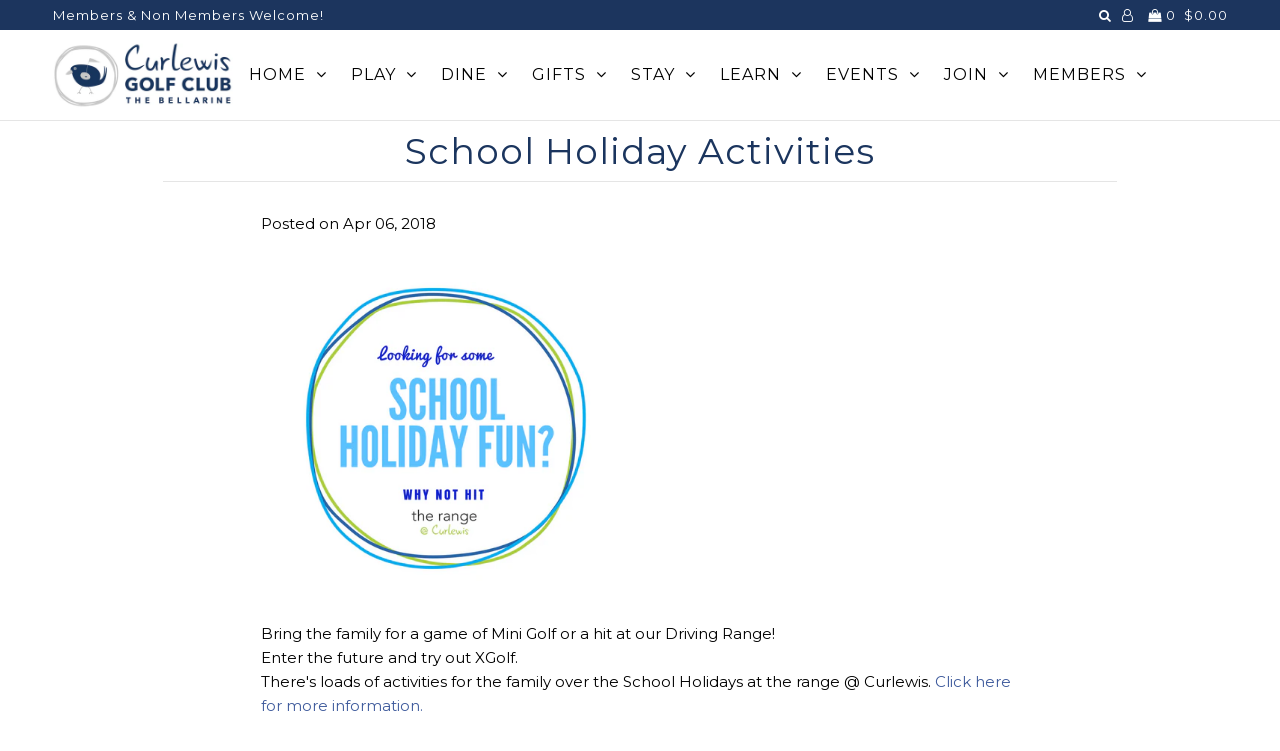

--- FILE ---
content_type: text/html; charset=utf-8
request_url: https://curlewisgolf.com.au/blogs/news/school-holiday-fun
body_size: 19458
content:
<!DOCTYPE html>
<!--[if lt IE 7 ]><html class="ie ie6" lang="en"> <![endif]-->
<!--[if IE 7 ]><html class="ie ie7" lang="en"> <![endif]-->
<!--[if IE 8 ]><html class="ie ie8" lang="en"> <![endif]-->
<!--[if (gte IE 9)|!(IE)]><!--><html lang="en"> <!--<![endif]-->
<head>



  <meta charset="utf-8" />

    
    

  
  

  
    

  
     

  
     

  
  
  <link href='//fonts.googleapis.com/css?family=Montserrat:400,700' rel='stylesheet' type='text/css'>
    

  
       

  
    

  
  

  
  

  
      

  
   

  
     

  
      

  
   

  
   

  
   
  

<meta property="og:type" content="article">
<meta property="og:title" content="School Holiday Activities">
<meta property="og:url" content="https://curlewisgolf.com.au/blogs/news/school-holiday-fun">
<meta property="og:description" content="Hit the range @ Curlewis for some great school holiday action.">

<meta property="og:image" content="http://curlewisgolf.com.au/cdn/shop/articles/Surf_School_2_1024x1024.png?v=1522985720">
<meta property="og:image:secure_url" content="https://curlewisgolf.com.au/cdn/shop/articles/Surf_School_2_1024x1024.png?v=1522985720">


<meta property="og:site_name" content="Curlewis Golf Club">



<meta name="twitter:card" content="summary_large_image">


<meta name="twitter:site" content="@">


<meta name="twitter:title" content="School Holiday Activities">
<meta name="twitter:description" content="Hit the range @ Curlewis for some great school holiday action.">

<meta property="twitter:image" content="https://curlewisgolf.com.au/cdn/shop/articles/Surf_School_2_1024x1024.png?v=1522985720">



  <!-- SEO
================================================== -->

  <title>
    School Holiday Activities &ndash; Curlewis Golf Club
  </title>
  
  <meta name="description" content="Bring the family for a game of Mini Golf or a hit at our Driving Range!Enter the future and try out XGolf.There&#39;s loads of activities for the family over the School Holidays at the range @ Curlewis. Click here for more information." />
  
  <link rel="canonical" href="https://curlewisgolf.com.au/blogs/news/school-holiday-fun" />

  <!-- CSS
================================================== -->

  <link href="//curlewisgolf.com.au/cdn/shop/t/20/assets/stylesheet.css?v=98913967292384605701766978645" rel="stylesheet" type="text/css" media="all" />
  <link href="//curlewisgolf.com.au/cdn/shop/t/20/assets/queries.css?v=102326032818479215371559661732" rel="stylesheet" type="text/css" media="all" />

  <!-- JS
================================================== -->

  <script type="text/javascript" src="//ajax.googleapis.com/ajax/libs/jquery/2.2.4/jquery.min.js"></script>
  <script src="//curlewisgolf.com.au/cdn/shop/t/20/assets/theme.js?v=66841034444802630121675373455" type="text/javascript"></script>
  <script src="//curlewisgolf.com.au/cdn/shopifycloud/storefront/assets/themes_support/option_selection-b017cd28.js" type="text/javascript"></script>  
  

  <meta name="viewport" content="width=device-width, initial-scale=1">
  
  
  <link rel="shortcut icon" href="//curlewisgolf.com.au/cdn/shop/files/WEB_The-Range-Curlewis-Logo_32x32.png?v=1613511080" type="image/png" />
  
  
  <script>window.performance && window.performance.mark && window.performance.mark('shopify.content_for_header.start');</script><meta name="facebook-domain-verification" content="d2g81wflluf7l5l7o1wsraa6ogtykw">
<meta id="shopify-digital-wallet" name="shopify-digital-wallet" content="/11523376/digital_wallets/dialog">
<meta name="shopify-checkout-api-token" content="0e5098eec35437c7f99e9728142ae890">
<link rel="alternate" type="application/atom+xml" title="Feed" href="/blogs/news.atom" />
<script async="async" src="/checkouts/internal/preloads.js?locale=en-AU"></script>
<link rel="preconnect" href="https://shop.app" crossorigin="anonymous">
<script async="async" src="https://shop.app/checkouts/internal/preloads.js?locale=en-AU&shop_id=11523376" crossorigin="anonymous"></script>
<script id="shopify-features" type="application/json">{"accessToken":"0e5098eec35437c7f99e9728142ae890","betas":["rich-media-storefront-analytics"],"domain":"curlewisgolf.com.au","predictiveSearch":true,"shopId":11523376,"locale":"en"}</script>
<script>var Shopify = Shopify || {};
Shopify.shop = "curlewis-golf-club.myshopify.com";
Shopify.locale = "en";
Shopify.currency = {"active":"AUD","rate":"1.0"};
Shopify.country = "AU";
Shopify.theme = {"name":"Icon.2019R1","id":41596551219,"schema_name":"Icon","schema_version":"5.1.4","theme_store_id":686,"role":"main"};
Shopify.theme.handle = "null";
Shopify.theme.style = {"id":null,"handle":null};
Shopify.cdnHost = "curlewisgolf.com.au/cdn";
Shopify.routes = Shopify.routes || {};
Shopify.routes.root = "/";</script>
<script type="module">!function(o){(o.Shopify=o.Shopify||{}).modules=!0}(window);</script>
<script>!function(o){function n(){var o=[];function n(){o.push(Array.prototype.slice.apply(arguments))}return n.q=o,n}var t=o.Shopify=o.Shopify||{};t.loadFeatures=n(),t.autoloadFeatures=n()}(window);</script>
<script>
  window.ShopifyPay = window.ShopifyPay || {};
  window.ShopifyPay.apiHost = "shop.app\/pay";
  window.ShopifyPay.redirectState = null;
</script>
<script id="shop-js-analytics" type="application/json">{"pageType":"article"}</script>
<script defer="defer" async type="module" src="//curlewisgolf.com.au/cdn/shopifycloud/shop-js/modules/v2/client.init-shop-cart-sync_C5BV16lS.en.esm.js"></script>
<script defer="defer" async type="module" src="//curlewisgolf.com.au/cdn/shopifycloud/shop-js/modules/v2/chunk.common_CygWptCX.esm.js"></script>
<script type="module">
  await import("//curlewisgolf.com.au/cdn/shopifycloud/shop-js/modules/v2/client.init-shop-cart-sync_C5BV16lS.en.esm.js");
await import("//curlewisgolf.com.au/cdn/shopifycloud/shop-js/modules/v2/chunk.common_CygWptCX.esm.js");

  window.Shopify.SignInWithShop?.initShopCartSync?.({"fedCMEnabled":true,"windoidEnabled":true});

</script>
<script>
  window.Shopify = window.Shopify || {};
  if (!window.Shopify.featureAssets) window.Shopify.featureAssets = {};
  window.Shopify.featureAssets['shop-js'] = {"shop-cart-sync":["modules/v2/client.shop-cart-sync_ZFArdW7E.en.esm.js","modules/v2/chunk.common_CygWptCX.esm.js"],"init-fed-cm":["modules/v2/client.init-fed-cm_CmiC4vf6.en.esm.js","modules/v2/chunk.common_CygWptCX.esm.js"],"shop-button":["modules/v2/client.shop-button_tlx5R9nI.en.esm.js","modules/v2/chunk.common_CygWptCX.esm.js"],"shop-cash-offers":["modules/v2/client.shop-cash-offers_DOA2yAJr.en.esm.js","modules/v2/chunk.common_CygWptCX.esm.js","modules/v2/chunk.modal_D71HUcav.esm.js"],"init-windoid":["modules/v2/client.init-windoid_sURxWdc1.en.esm.js","modules/v2/chunk.common_CygWptCX.esm.js"],"shop-toast-manager":["modules/v2/client.shop-toast-manager_ClPi3nE9.en.esm.js","modules/v2/chunk.common_CygWptCX.esm.js"],"init-shop-email-lookup-coordinator":["modules/v2/client.init-shop-email-lookup-coordinator_B8hsDcYM.en.esm.js","modules/v2/chunk.common_CygWptCX.esm.js"],"init-shop-cart-sync":["modules/v2/client.init-shop-cart-sync_C5BV16lS.en.esm.js","modules/v2/chunk.common_CygWptCX.esm.js"],"avatar":["modules/v2/client.avatar_BTnouDA3.en.esm.js"],"pay-button":["modules/v2/client.pay-button_FdsNuTd3.en.esm.js","modules/v2/chunk.common_CygWptCX.esm.js"],"init-customer-accounts":["modules/v2/client.init-customer-accounts_DxDtT_ad.en.esm.js","modules/v2/client.shop-login-button_C5VAVYt1.en.esm.js","modules/v2/chunk.common_CygWptCX.esm.js","modules/v2/chunk.modal_D71HUcav.esm.js"],"init-shop-for-new-customer-accounts":["modules/v2/client.init-shop-for-new-customer-accounts_ChsxoAhi.en.esm.js","modules/v2/client.shop-login-button_C5VAVYt1.en.esm.js","modules/v2/chunk.common_CygWptCX.esm.js","modules/v2/chunk.modal_D71HUcav.esm.js"],"shop-login-button":["modules/v2/client.shop-login-button_C5VAVYt1.en.esm.js","modules/v2/chunk.common_CygWptCX.esm.js","modules/v2/chunk.modal_D71HUcav.esm.js"],"init-customer-accounts-sign-up":["modules/v2/client.init-customer-accounts-sign-up_CPSyQ0Tj.en.esm.js","modules/v2/client.shop-login-button_C5VAVYt1.en.esm.js","modules/v2/chunk.common_CygWptCX.esm.js","modules/v2/chunk.modal_D71HUcav.esm.js"],"shop-follow-button":["modules/v2/client.shop-follow-button_Cva4Ekp9.en.esm.js","modules/v2/chunk.common_CygWptCX.esm.js","modules/v2/chunk.modal_D71HUcav.esm.js"],"checkout-modal":["modules/v2/client.checkout-modal_BPM8l0SH.en.esm.js","modules/v2/chunk.common_CygWptCX.esm.js","modules/v2/chunk.modal_D71HUcav.esm.js"],"lead-capture":["modules/v2/client.lead-capture_Bi8yE_yS.en.esm.js","modules/v2/chunk.common_CygWptCX.esm.js","modules/v2/chunk.modal_D71HUcav.esm.js"],"shop-login":["modules/v2/client.shop-login_D6lNrXab.en.esm.js","modules/v2/chunk.common_CygWptCX.esm.js","modules/v2/chunk.modal_D71HUcav.esm.js"],"payment-terms":["modules/v2/client.payment-terms_CZxnsJam.en.esm.js","modules/v2/chunk.common_CygWptCX.esm.js","modules/v2/chunk.modal_D71HUcav.esm.js"]};
</script>
<script>(function() {
  var isLoaded = false;
  function asyncLoad() {
    if (isLoaded) return;
    isLoaded = true;
    var urls = ["https:\/\/gc.shopkeepertools.com\/skt_brandedgc_start.js?shop=curlewis-golf-club.myshopify.com","https:\/\/wdtapps.com\/apps\/responsive_image_gallery\/assets\/view\/js\/vue.js?shop=curlewis-golf-club.myshopify.com","https:\/\/wdtapps.com\/apps\/responsive_image_gallery\/assets\/view\/js\/viewer.js?shop=curlewis-golf-club.myshopify.com","https:\/\/wdtapps.com\/apps\/responsive_image_gallery\/assets\/view\/js\/v-viewer.js?shop=curlewis-golf-club.myshopify.com","https:\/\/wdtapps.com\/apps\/responsive_image_gallery\/assets\/view\/js\/vue.js?shop=curlewis-golf-club.myshopify.com","https:\/\/wdtapps.com\/apps\/responsive_image_gallery\/assets\/view\/js\/viewer.js?shop=curlewis-golf-club.myshopify.com","https:\/\/wdtapps.com\/apps\/responsive_image_gallery\/assets\/view\/js\/v-viewer.js?shop=curlewis-golf-club.myshopify.com"];
    for (var i = 0; i < urls.length; i++) {
      var s = document.createElement('script');
      s.type = 'text/javascript';
      s.async = true;
      s.src = urls[i];
      var x = document.getElementsByTagName('script')[0];
      x.parentNode.insertBefore(s, x);
    }
  };
  if(window.attachEvent) {
    window.attachEvent('onload', asyncLoad);
  } else {
    window.addEventListener('load', asyncLoad, false);
  }
})();</script>
<script id="__st">var __st={"a":11523376,"offset":39600,"reqid":"45cad6df-0fa5-468d-a265-6ebcb55d7d79-1768733981","pageurl":"curlewisgolf.com.au\/blogs\/news\/school-holiday-fun","s":"articles-8283488307","u":"c51aead4dd60","p":"article","rtyp":"article","rid":8283488307};</script>
<script>window.ShopifyPaypalV4VisibilityTracking = true;</script>
<script id="captcha-bootstrap">!function(){'use strict';const t='contact',e='account',n='new_comment',o=[[t,t],['blogs',n],['comments',n],[t,'customer']],c=[[e,'customer_login'],[e,'guest_login'],[e,'recover_customer_password'],[e,'create_customer']],r=t=>t.map((([t,e])=>`form[action*='/${t}']:not([data-nocaptcha='true']) input[name='form_type'][value='${e}']`)).join(','),a=t=>()=>t?[...document.querySelectorAll(t)].map((t=>t.form)):[];function s(){const t=[...o],e=r(t);return a(e)}const i='password',u='form_key',d=['recaptcha-v3-token','g-recaptcha-response','h-captcha-response',i],f=()=>{try{return window.sessionStorage}catch{return}},m='__shopify_v',_=t=>t.elements[u];function p(t,e,n=!1){try{const o=window.sessionStorage,c=JSON.parse(o.getItem(e)),{data:r}=function(t){const{data:e,action:n}=t;return t[m]||n?{data:e,action:n}:{data:t,action:n}}(c);for(const[e,n]of Object.entries(r))t.elements[e]&&(t.elements[e].value=n);n&&o.removeItem(e)}catch(o){console.error('form repopulation failed',{error:o})}}const l='form_type',E='cptcha';function T(t){t.dataset[E]=!0}const w=window,h=w.document,L='Shopify',v='ce_forms',y='captcha';let A=!1;((t,e)=>{const n=(g='f06e6c50-85a8-45c8-87d0-21a2b65856fe',I='https://cdn.shopify.com/shopifycloud/storefront-forms-hcaptcha/ce_storefront_forms_captcha_hcaptcha.v1.5.2.iife.js',D={infoText:'Protected by hCaptcha',privacyText:'Privacy',termsText:'Terms'},(t,e,n)=>{const o=w[L][v],c=o.bindForm;if(c)return c(t,g,e,D).then(n);var r;o.q.push([[t,g,e,D],n]),r=I,A||(h.body.append(Object.assign(h.createElement('script'),{id:'captcha-provider',async:!0,src:r})),A=!0)});var g,I,D;w[L]=w[L]||{},w[L][v]=w[L][v]||{},w[L][v].q=[],w[L][y]=w[L][y]||{},w[L][y].protect=function(t,e){n(t,void 0,e),T(t)},Object.freeze(w[L][y]),function(t,e,n,w,h,L){const[v,y,A,g]=function(t,e,n){const i=e?o:[],u=t?c:[],d=[...i,...u],f=r(d),m=r(i),_=r(d.filter((([t,e])=>n.includes(e))));return[a(f),a(m),a(_),s()]}(w,h,L),I=t=>{const e=t.target;return e instanceof HTMLFormElement?e:e&&e.form},D=t=>v().includes(t);t.addEventListener('submit',(t=>{const e=I(t);if(!e)return;const n=D(e)&&!e.dataset.hcaptchaBound&&!e.dataset.recaptchaBound,o=_(e),c=g().includes(e)&&(!o||!o.value);(n||c)&&t.preventDefault(),c&&!n&&(function(t){try{if(!f())return;!function(t){const e=f();if(!e)return;const n=_(t);if(!n)return;const o=n.value;o&&e.removeItem(o)}(t);const e=Array.from(Array(32),(()=>Math.random().toString(36)[2])).join('');!function(t,e){_(t)||t.append(Object.assign(document.createElement('input'),{type:'hidden',name:u})),t.elements[u].value=e}(t,e),function(t,e){const n=f();if(!n)return;const o=[...t.querySelectorAll(`input[type='${i}']`)].map((({name:t})=>t)),c=[...d,...o],r={};for(const[a,s]of new FormData(t).entries())c.includes(a)||(r[a]=s);n.setItem(e,JSON.stringify({[m]:1,action:t.action,data:r}))}(t,e)}catch(e){console.error('failed to persist form',e)}}(e),e.submit())}));const S=(t,e)=>{t&&!t.dataset[E]&&(n(t,e.some((e=>e===t))),T(t))};for(const o of['focusin','change'])t.addEventListener(o,(t=>{const e=I(t);D(e)&&S(e,y())}));const B=e.get('form_key'),M=e.get(l),P=B&&M;t.addEventListener('DOMContentLoaded',(()=>{const t=y();if(P)for(const e of t)e.elements[l].value===M&&p(e,B);[...new Set([...A(),...v().filter((t=>'true'===t.dataset.shopifyCaptcha))])].forEach((e=>S(e,t)))}))}(h,new URLSearchParams(w.location.search),n,t,e,['guest_login'])})(!0,!0)}();</script>
<script integrity="sha256-4kQ18oKyAcykRKYeNunJcIwy7WH5gtpwJnB7kiuLZ1E=" data-source-attribution="shopify.loadfeatures" defer="defer" src="//curlewisgolf.com.au/cdn/shopifycloud/storefront/assets/storefront/load_feature-a0a9edcb.js" crossorigin="anonymous"></script>
<script crossorigin="anonymous" defer="defer" src="//curlewisgolf.com.au/cdn/shopifycloud/storefront/assets/shopify_pay/storefront-65b4c6d7.js?v=20250812"></script>
<script data-source-attribution="shopify.dynamic_checkout.dynamic.init">var Shopify=Shopify||{};Shopify.PaymentButton=Shopify.PaymentButton||{isStorefrontPortableWallets:!0,init:function(){window.Shopify.PaymentButton.init=function(){};var t=document.createElement("script");t.src="https://curlewisgolf.com.au/cdn/shopifycloud/portable-wallets/latest/portable-wallets.en.js",t.type="module",document.head.appendChild(t)}};
</script>
<script data-source-attribution="shopify.dynamic_checkout.buyer_consent">
  function portableWalletsHideBuyerConsent(e){var t=document.getElementById("shopify-buyer-consent"),n=document.getElementById("shopify-subscription-policy-button");t&&n&&(t.classList.add("hidden"),t.setAttribute("aria-hidden","true"),n.removeEventListener("click",e))}function portableWalletsShowBuyerConsent(e){var t=document.getElementById("shopify-buyer-consent"),n=document.getElementById("shopify-subscription-policy-button");t&&n&&(t.classList.remove("hidden"),t.removeAttribute("aria-hidden"),n.addEventListener("click",e))}window.Shopify?.PaymentButton&&(window.Shopify.PaymentButton.hideBuyerConsent=portableWalletsHideBuyerConsent,window.Shopify.PaymentButton.showBuyerConsent=portableWalletsShowBuyerConsent);
</script>
<script data-source-attribution="shopify.dynamic_checkout.cart.bootstrap">document.addEventListener("DOMContentLoaded",(function(){function t(){return document.querySelector("shopify-accelerated-checkout-cart, shopify-accelerated-checkout")}if(t())Shopify.PaymentButton.init();else{new MutationObserver((function(e,n){t()&&(Shopify.PaymentButton.init(),n.disconnect())})).observe(document.body,{childList:!0,subtree:!0})}}));
</script>
<link id="shopify-accelerated-checkout-styles" rel="stylesheet" media="screen" href="https://curlewisgolf.com.au/cdn/shopifycloud/portable-wallets/latest/accelerated-checkout-backwards-compat.css" crossorigin="anonymous">
<style id="shopify-accelerated-checkout-cart">
        #shopify-buyer-consent {
  margin-top: 1em;
  display: inline-block;
  width: 100%;
}

#shopify-buyer-consent.hidden {
  display: none;
}

#shopify-subscription-policy-button {
  background: none;
  border: none;
  padding: 0;
  text-decoration: underline;
  font-size: inherit;
  cursor: pointer;
}

#shopify-subscription-policy-button::before {
  box-shadow: none;
}

      </style>

<script>window.performance && window.performance.mark && window.performance.mark('shopify.content_for_header.end');</script>
  <link rel="next" href="/next"/>
  <link rel="prev" href="/prev"/>
  
<!-- BEGIN app block: shopify://apps/hulk-form-builder/blocks/app-embed/b6b8dd14-356b-4725-a4ed-77232212b3c3 --><!-- BEGIN app snippet: hulkapps-formbuilder-theme-ext --><script type="text/javascript">
  
  if (typeof window.formbuilder_customer != "object") {
        window.formbuilder_customer = {}
  }

  window.hulkFormBuilder = {
    form_data: {"form_1qX5XSXIeN52056y4aAjxA":{"uuid":"1qX5XSXIeN52056y4aAjxA","form_name":"9 Hole Junior Open Day","form_data":{"div_back_gradient_1":"#fff","div_back_gradient_2":"#fff","back_color":"#fff","form_title":"\u003cp style=\"text-align: center;\"\u003e9 HOLE JUNIOR OPEN DAY\u003c\/p\u003e\n","form_submit":"Submit","after_submit":"hideAndmessage","after_submit_msg":"\u003cp\u003eThank you for your entry.\u0026nbsp;\u003c\/p\u003e\n","captcha_enable":"no","label_style":"blockLabels","input_border_radius":"2","back_type":"transparent","input_back_color":"#fff","input_back_color_hover":"#fff","back_shadow":"none","label_font_clr":"#333333","input_font_clr":"#333333","button_align":"leftBtn","button_clr":"#fff","button_back_clr":"#333333","button_border_radius":"2","form_width":"600px","form_border_size":"2","form_border_clr":"#c7c7c7","form_border_radius":"1","label_font_size":"14","input_font_size":"12","button_font_size":"16","form_padding":"35","input_border_color":"#ccc","input_border_color_hover":"#ccc","btn_border_clr":"#333333","btn_border_size":"1","form_name":"9 Hole Junior Open Day","":"","form_emails":"golfops@curlewisgolf.com.au,fiona@thesharpgroup.com.au,proshop@curlewisgolf.com.au","admin_email_subject":"9 Hole Junior Open Day entry recieved ","admin_email_message":"Hi [first-name of store owner],\u003cbr\u003eSomeone just submitted a response to your form.\u003cbr\u003ePlease find the details below:","form_access_message":"\u003cp\u003ePlease login to access the form\u003cbr\u003eDo not have an account? Create account\u003c\/p\u003e","notification_email_send":true,"form_banner":"https:\/\/form-builder-by-hulkapps.s3.amazonaws.com\/uploads\/curlewis-golf-club.myshopify.com\/backend_image\/CGC_The_Bellarine_Experience_Exceptional_Mr_Bird_Simple_-_Horizontal.jpg","form_banner_alignment":"center","form_description":"\u003cp style=\"text-align: center;\"\u003eSupervised Social Play, Lessons \u0026amp; 9 Hole Competition\u003cbr \/\u003e\nFREE for all Children aged 8-17 years\u003c\/p\u003e\n","formElements":[{"Conditions":{},"type":"select","position":0,"label":"Please select events you will be participating in:","values":"Supervised Social 9 Hole Tee Times (Max field 15) - 12.30pm\n9 Hole Competition Tee Times (Max field 40) - 1.10pm\nPutting and Short Game Drills with PGA Coaches - 3pm","elementCost":{},"required":"yes","page_number":1},{"Conditions":{},"type":"label","position":1,"label":"Entry Information  - Child attending ","page_number":1},{"Conditions":{},"type":"text","position":2,"label":"Child First Name","required":"yes","page_number":1},{"Conditions":{},"type":"text","position":3,"label":"Child Last Name","required":"yes","page_number":1},{"Conditions":{},"type":"text","position":4,"label":"Child Mobile (If applicable) ","page_number":1},{"Conditions":{},"type":"text","position":5,"label":"GA Handicap         ","required":"no","page_number":1},{"Conditions":{},"type":"text","position":6,"label":"Golf Link No","page_number":1},{"Conditions":{},"type":"text","position":7,"label":"Home Club","page_number":1},{"Conditions":{},"type":"text","position":8,"label":"E-mail","page_number":1},{"Conditions":{},"type":"label","position":9,"label":"Entry Information - Parent\/Gaurdian attending r a Label","page_number":1},{"Conditions":{},"type":"text","position":10,"label":"Parent\/Gaurdian First Name","required":"yes","page_number":1},{"Conditions":{},"type":"text","position":11,"label":"Parent\/Gaurdian Surname Name","required":"yes","page_number":1},{"Conditions":{},"type":"text","position":12,"label":"Address","page_number":1},{"Conditions":{},"type":"text","position":13,"label":"E-mail","required":"yes","page_number":1},{"Conditions":{},"type":"text","position":14,"label":"Parent\/ Gaurdian Mobile","page_number":1},{"Conditions":{},"type":"checkbox","position":15,"label":"As the parent\/guardian, I acknowledge this is not a drop-off event, and all children must be accompanied by a parent or guardian throughout the afternoon. ","page_number":1},{"Conditions":{},"type":"label","position":16,"label":"Closing date for entries is Thursday 17th July. Allocated tee times will be available from Friday July 18 on the Curlewis Golf Club website.","page_number":1}]},"is_spam_form":false,"shop_uuid":"8psmMbkEYgpyFYySOakvMQ","shop_timezone":"Australia\/Melbourne","shop_id":103823,"shop_is_after_submit_enabled":true,"shop_shopify_plan":"professional","shop_shopify_domain":"curlewis-golf-club.myshopify.com","shop_remove_watermark":false,"shop_created_at":"2024-03-28T04:09:38.577-05:00"},"form_x4IU3mUu_kF238GgPqK0Xw":{"uuid":"x4IU3mUu_kF238GgPqK0Xw","form_name":"Come \u0026 Try ","form_data":{"div_back_gradient_1":"#fff","div_back_gradient_2":"#fff","back_color":"#fff","form_title":"\u003cp style=\"text-align: center;\"\u003eCOME \u0026amp; TRY ENQUIRY\u003c\/p\u003e\n\n\u003cp style=\"text-align: center;\"\u003eOur legendary PGA Pro team will show you the ropes and have you hitting ball in no time. We\u0026#39;ll even provide the clubs and balls!\u0026nbsp; Please fill in the form below and our Pro Shop team will be in contact to confirm your spot.\u003c\/p\u003e\n","form_submit":"Submit","after_submit":"hideAndmessage","after_submit_msg":"\u003cp\u003eThank you for your enquiry. The Pro Shop will be in contact to confirm your place soon.\u003c\/p\u003e\n","captcha_enable":"no","label_style":"blockLabels","input_border_radius":"2","back_type":"transparent","input_back_color":"#fff","input_back_color_hover":"#fff","back_shadow":"none","label_font_clr":"#333333","input_font_clr":"#333333","button_align":"leftBtn","button_clr":"#fff","button_back_clr":"#333333","button_border_radius":"2","form_width":"600px","form_border_size":"2","form_border_clr":"#c7c7c7","form_border_radius":"1","label_font_size":"14","input_font_size":"12","button_font_size":"16","form_padding":"35","input_border_color":"#ccc","input_border_color_hover":"#ccc","btn_border_clr":"#333333","btn_border_size":"1","form_name":"Come \u0026 Try ","":"","form_access_message":"\u003cp\u003ePlease login to access the form\u003cbr\u003eDo not have an account? Create account\u003c\/p\u003e","form_banner":"https:\/\/form-builder-by-hulkapps.s3.amazonaws.com\/uploads\/curlewis-golf-club.myshopify.com\/backend_image\/CGC_The_Bellarine_Experience_Exceptional_Mr_Bird_Simple_-_Horizontal.jpg","form_banner_alignment":"center","formElements":[{"Conditions":{},"type":"text","position":0,"label":"First Name","required":"yes","page_number":1},{"Conditions":{},"type":"text","position":1,"label":"Last Name","required":"yes","page_number":1},{"Conditions":{},"type":"email","position":2,"required":"yes","email_confirm":"yes","label":"Email","page_number":1},{"Conditions":{},"type":"text","position":3,"label":"Mobile","required":"yes","page_number":1},{"Conditions":{},"type":"select","position":4,"label":"Session","values":"Tuesday 3rd February 10am\nTuesday 3rd February 12pm","elementCost":{},"required":"yes","page_number":1}]},"is_spam_form":false,"shop_uuid":"8psmMbkEYgpyFYySOakvMQ","shop_timezone":"Australia\/Melbourne","shop_id":103823,"shop_is_after_submit_enabled":true,"shop_shopify_plan":"Shopify","shop_shopify_domain":"curlewis-golf-club.myshopify.com"}},
    shop_data: {"shop_8psmMbkEYgpyFYySOakvMQ":{"shop_uuid":"8psmMbkEYgpyFYySOakvMQ","shop_timezone":"Australia\/Melbourne","shop_id":103823,"shop_is_after_submit_enabled":true,"shop_shopify_plan":"professional","shop_shopify_domain":"curlewis-golf-club.myshopify.com","shop_remove_watermark":false,"shop_created_at":"2024-03-28T09:09:38.577Z","is_skip_metafield":false,"shop_deleted":false,"shop_disabled":false}},
    settings_data: {"shop_settings":{"shop_customise_msgs":[],"default_customise_msgs":{"is_required":"is required","thank_you":"Thank you! The form was submitted successfully.","processing":"Processing...","valid_data":"Please provide valid data","valid_email":"Provide valid email format","valid_tags":"HTML Tags are not allowed","valid_phone":"Provide valid phone number","valid_captcha":"Please provide valid captcha response","valid_url":"Provide valid URL","only_number_alloud":"Provide valid number in","number_less":"must be less than","number_more":"must be more than","image_must_less":"Image must be less than 20MB","image_number":"Images allowed","image_extension":"Invalid extension! Please provide image file","error_image_upload":"Error in image upload. Please try again.","error_file_upload":"Error in file upload. Please try again.","your_response":"Your response","error_form_submit":"Error occur.Please try again after sometime.","email_submitted":"Form with this email is already submitted","invalid_email_by_zerobounce":"The email address you entered appears to be invalid. Please check it and try again.","download_file":"Download file","card_details_invalid":"Your card details are invalid","card_details":"Card details","please_enter_card_details":"Please enter card details","card_number":"Card number","exp_mm":"Exp MM","exp_yy":"Exp YY","crd_cvc":"CVV","payment_value":"Payment amount","please_enter_payment_amount":"Please enter payment amount","address1":"Address line 1","address2":"Address line 2","city":"City","province":"Province","zipcode":"Zip code","country":"Country","blocked_domain":"This form does not accept addresses from","file_must_less":"File must be less than 20MB","file_extension":"Invalid extension! Please provide file","only_file_number_alloud":"files allowed","previous":"Previous","next":"Next","must_have_a_input":"Please enter at least one field.","please_enter_required_data":"Please enter required data","atleast_one_special_char":"Include at least one special character","atleast_one_lowercase_char":"Include at least one lowercase character","atleast_one_uppercase_char":"Include at least one uppercase character","atleast_one_number":"Include at least one number","must_have_8_chars":"Must have 8 characters long","be_between_8_and_12_chars":"Be between 8 and 12 characters long","please_select":"Please Select","phone_submitted":"Form with this phone number is already submitted","user_res_parse_error":"Error while submitting the form","valid_same_values":"values must be same","product_choice_clear_selection":"Clear Selection","picture_choice_clear_selection":"Clear Selection","remove_all_for_file_image_upload":"Remove All","invalid_file_type_for_image_upload":"You can't upload files of this type.","invalid_file_type_for_signature_upload":"You can't upload files of this type.","max_files_exceeded_for_file_upload":"You can not upload any more files.","max_files_exceeded_for_image_upload":"You can not upload any more files.","file_already_exist":"File already uploaded","max_limit_exceed":"You have added the maximum number of text fields.","cancel_upload_for_file_upload":"Cancel upload","cancel_upload_for_image_upload":"Cancel upload","cancel_upload_for_signature_upload":"Cancel upload"},"shop_blocked_domains":[]}},
    features_data: {"shop_plan_features":{"shop_plan_features":["unlimited-forms","full-design-customization","export-form-submissions","multiple-recipients-for-form-submissions","multiple-admin-notifications","enable-captcha","unlimited-file-uploads","save-submitted-form-data","set-auto-response-message","conditional-logic","form-banner","save-as-draft-facility","include-user-response-in-admin-email","disable-form-submission","removing-powered-by-hulkapps","mail-platform-integration","stripe-payment-integration","pre-built-templates","create-customer-account-on-shopify","google-analytics-3-by-tracking-id","facebook-pixel-id","bing-uet-pixel-id","advanced-js","advanced-css","api-available","customize-form-message","hidden-field","restrict-from-submissions-per-one-user","utm-tracking","ratings","privacy-notices","heading","paragraph","shopify-flow-trigger","domain-setup","block-domain","address","html-code","form-schedule","after-submit-script","customize-form-scrolling","on-form-submission-record-the-referrer-url","password","duplicate-the-forms","include-user-response-in-auto-responder-email","elements-add-ons","admin-and-auto-responder-email-with-tokens","email-export","premium-support","google-analytics-4-by-measurement-id","google-ads-for-tracking-conversion","validation-field","file-upload","load_form_as_popup","advanced_conditional_logic"]}},
    shop: null,
    shop_id: null,
    plan_features: null,
    validateDoubleQuotes: false,
    assets: {
      extraFunctions: "https://cdn.shopify.com/extensions/019bb5ee-ec40-7527-955d-c1b8751eb060/form-builder-by-hulkapps-50/assets/extra-functions.js",
      extraStyles: "https://cdn.shopify.com/extensions/019bb5ee-ec40-7527-955d-c1b8751eb060/form-builder-by-hulkapps-50/assets/extra-styles.css",
      bootstrapStyles: "https://cdn.shopify.com/extensions/019bb5ee-ec40-7527-955d-c1b8751eb060/form-builder-by-hulkapps-50/assets/theme-app-extension-bootstrap.css"
    },
    translations: {
      htmlTagNotAllowed: "HTML Tags are not allowed",
      sqlQueryNotAllowed: "SQL Queries are not allowed",
      doubleQuoteNotAllowed: "Double quotes are not allowed",
      vorwerkHttpWwwNotAllowed: "The words \u0026#39;http\u0026#39; and \u0026#39;www\u0026#39; are not allowed. Please remove them and try again.",
      maxTextFieldsReached: "You have added the maximum number of text fields.",
      avoidNegativeWords: "Avoid negative words: Don\u0026#39;t use negative words in your contact message.",
      customDesignOnly: "This form is for custom designs requests. For general inquiries please contact our team at info@stagheaddesigns.com",
      zerobounceApiErrorMsg: "We couldn\u0026#39;t verify your email due to a technical issue. Please try again later.",
    }

  }

  

  window.FbThemeAppExtSettingsHash = {}
  
</script><!-- END app snippet --><!-- END app block --><!-- BEGIN app block: shopify://apps/klaviyo-email-marketing-sms/blocks/klaviyo-onsite-embed/2632fe16-c075-4321-a88b-50b567f42507 -->












  <script async src="https://static.klaviyo.com/onsite/js/JrTHFT/klaviyo.js?company_id=JrTHFT"></script>
  <script>!function(){if(!window.klaviyo){window._klOnsite=window._klOnsite||[];try{window.klaviyo=new Proxy({},{get:function(n,i){return"push"===i?function(){var n;(n=window._klOnsite).push.apply(n,arguments)}:function(){for(var n=arguments.length,o=new Array(n),w=0;w<n;w++)o[w]=arguments[w];var t="function"==typeof o[o.length-1]?o.pop():void 0,e=new Promise((function(n){window._klOnsite.push([i].concat(o,[function(i){t&&t(i),n(i)}]))}));return e}}})}catch(n){window.klaviyo=window.klaviyo||[],window.klaviyo.push=function(){var n;(n=window._klOnsite).push.apply(n,arguments)}}}}();</script>

  




  <script>
    window.klaviyoReviewsProductDesignMode = false
  </script>







<!-- END app block --><script src="https://cdn.shopify.com/extensions/019bb5ee-ec40-7527-955d-c1b8751eb060/form-builder-by-hulkapps-50/assets/form-builder-script.js" type="text/javascript" defer="defer"></script>
<link href="https://monorail-edge.shopifysvc.com" rel="dns-prefetch">
<script>(function(){if ("sendBeacon" in navigator && "performance" in window) {try {var session_token_from_headers = performance.getEntriesByType('navigation')[0].serverTiming.find(x => x.name == '_s').description;} catch {var session_token_from_headers = undefined;}var session_cookie_matches = document.cookie.match(/_shopify_s=([^;]*)/);var session_token_from_cookie = session_cookie_matches && session_cookie_matches.length === 2 ? session_cookie_matches[1] : "";var session_token = session_token_from_headers || session_token_from_cookie || "";function handle_abandonment_event(e) {var entries = performance.getEntries().filter(function(entry) {return /monorail-edge.shopifysvc.com/.test(entry.name);});if (!window.abandonment_tracked && entries.length === 0) {window.abandonment_tracked = true;var currentMs = Date.now();var navigation_start = performance.timing.navigationStart;var payload = {shop_id: 11523376,url: window.location.href,navigation_start,duration: currentMs - navigation_start,session_token,page_type: "article"};window.navigator.sendBeacon("https://monorail-edge.shopifysvc.com/v1/produce", JSON.stringify({schema_id: "online_store_buyer_site_abandonment/1.1",payload: payload,metadata: {event_created_at_ms: currentMs,event_sent_at_ms: currentMs}}));}}window.addEventListener('pagehide', handle_abandonment_event);}}());</script>
<script id="web-pixels-manager-setup">(function e(e,d,r,n,o){if(void 0===o&&(o={}),!Boolean(null===(a=null===(i=window.Shopify)||void 0===i?void 0:i.analytics)||void 0===a?void 0:a.replayQueue)){var i,a;window.Shopify=window.Shopify||{};var t=window.Shopify;t.analytics=t.analytics||{};var s=t.analytics;s.replayQueue=[],s.publish=function(e,d,r){return s.replayQueue.push([e,d,r]),!0};try{self.performance.mark("wpm:start")}catch(e){}var l=function(){var e={modern:/Edge?\/(1{2}[4-9]|1[2-9]\d|[2-9]\d{2}|\d{4,})\.\d+(\.\d+|)|Firefox\/(1{2}[4-9]|1[2-9]\d|[2-9]\d{2}|\d{4,})\.\d+(\.\d+|)|Chrom(ium|e)\/(9{2}|\d{3,})\.\d+(\.\d+|)|(Maci|X1{2}).+ Version\/(15\.\d+|(1[6-9]|[2-9]\d|\d{3,})\.\d+)([,.]\d+|)( \(\w+\)|)( Mobile\/\w+|) Safari\/|Chrome.+OPR\/(9{2}|\d{3,})\.\d+\.\d+|(CPU[ +]OS|iPhone[ +]OS|CPU[ +]iPhone|CPU IPhone OS|CPU iPad OS)[ +]+(15[._]\d+|(1[6-9]|[2-9]\d|\d{3,})[._]\d+)([._]\d+|)|Android:?[ /-](13[3-9]|1[4-9]\d|[2-9]\d{2}|\d{4,})(\.\d+|)(\.\d+|)|Android.+Firefox\/(13[5-9]|1[4-9]\d|[2-9]\d{2}|\d{4,})\.\d+(\.\d+|)|Android.+Chrom(ium|e)\/(13[3-9]|1[4-9]\d|[2-9]\d{2}|\d{4,})\.\d+(\.\d+|)|SamsungBrowser\/([2-9]\d|\d{3,})\.\d+/,legacy:/Edge?\/(1[6-9]|[2-9]\d|\d{3,})\.\d+(\.\d+|)|Firefox\/(5[4-9]|[6-9]\d|\d{3,})\.\d+(\.\d+|)|Chrom(ium|e)\/(5[1-9]|[6-9]\d|\d{3,})\.\d+(\.\d+|)([\d.]+$|.*Safari\/(?![\d.]+ Edge\/[\d.]+$))|(Maci|X1{2}).+ Version\/(10\.\d+|(1[1-9]|[2-9]\d|\d{3,})\.\d+)([,.]\d+|)( \(\w+\)|)( Mobile\/\w+|) Safari\/|Chrome.+OPR\/(3[89]|[4-9]\d|\d{3,})\.\d+\.\d+|(CPU[ +]OS|iPhone[ +]OS|CPU[ +]iPhone|CPU IPhone OS|CPU iPad OS)[ +]+(10[._]\d+|(1[1-9]|[2-9]\d|\d{3,})[._]\d+)([._]\d+|)|Android:?[ /-](13[3-9]|1[4-9]\d|[2-9]\d{2}|\d{4,})(\.\d+|)(\.\d+|)|Mobile Safari.+OPR\/([89]\d|\d{3,})\.\d+\.\d+|Android.+Firefox\/(13[5-9]|1[4-9]\d|[2-9]\d{2}|\d{4,})\.\d+(\.\d+|)|Android.+Chrom(ium|e)\/(13[3-9]|1[4-9]\d|[2-9]\d{2}|\d{4,})\.\d+(\.\d+|)|Android.+(UC? ?Browser|UCWEB|U3)[ /]?(15\.([5-9]|\d{2,})|(1[6-9]|[2-9]\d|\d{3,})\.\d+)\.\d+|SamsungBrowser\/(5\.\d+|([6-9]|\d{2,})\.\d+)|Android.+MQ{2}Browser\/(14(\.(9|\d{2,})|)|(1[5-9]|[2-9]\d|\d{3,})(\.\d+|))(\.\d+|)|K[Aa][Ii]OS\/(3\.\d+|([4-9]|\d{2,})\.\d+)(\.\d+|)/},d=e.modern,r=e.legacy,n=navigator.userAgent;return n.match(d)?"modern":n.match(r)?"legacy":"unknown"}(),u="modern"===l?"modern":"legacy",c=(null!=n?n:{modern:"",legacy:""})[u],f=function(e){return[e.baseUrl,"/wpm","/b",e.hashVersion,"modern"===e.buildTarget?"m":"l",".js"].join("")}({baseUrl:d,hashVersion:r,buildTarget:u}),m=function(e){var d=e.version,r=e.bundleTarget,n=e.surface,o=e.pageUrl,i=e.monorailEndpoint;return{emit:function(e){var a=e.status,t=e.errorMsg,s=(new Date).getTime(),l=JSON.stringify({metadata:{event_sent_at_ms:s},events:[{schema_id:"web_pixels_manager_load/3.1",payload:{version:d,bundle_target:r,page_url:o,status:a,surface:n,error_msg:t},metadata:{event_created_at_ms:s}}]});if(!i)return console&&console.warn&&console.warn("[Web Pixels Manager] No Monorail endpoint provided, skipping logging."),!1;try{return self.navigator.sendBeacon.bind(self.navigator)(i,l)}catch(e){}var u=new XMLHttpRequest;try{return u.open("POST",i,!0),u.setRequestHeader("Content-Type","text/plain"),u.send(l),!0}catch(e){return console&&console.warn&&console.warn("[Web Pixels Manager] Got an unhandled error while logging to Monorail."),!1}}}}({version:r,bundleTarget:l,surface:e.surface,pageUrl:self.location.href,monorailEndpoint:e.monorailEndpoint});try{o.browserTarget=l,function(e){var d=e.src,r=e.async,n=void 0===r||r,o=e.onload,i=e.onerror,a=e.sri,t=e.scriptDataAttributes,s=void 0===t?{}:t,l=document.createElement("script"),u=document.querySelector("head"),c=document.querySelector("body");if(l.async=n,l.src=d,a&&(l.integrity=a,l.crossOrigin="anonymous"),s)for(var f in s)if(Object.prototype.hasOwnProperty.call(s,f))try{l.dataset[f]=s[f]}catch(e){}if(o&&l.addEventListener("load",o),i&&l.addEventListener("error",i),u)u.appendChild(l);else{if(!c)throw new Error("Did not find a head or body element to append the script");c.appendChild(l)}}({src:f,async:!0,onload:function(){if(!function(){var e,d;return Boolean(null===(d=null===(e=window.Shopify)||void 0===e?void 0:e.analytics)||void 0===d?void 0:d.initialized)}()){var d=window.webPixelsManager.init(e)||void 0;if(d){var r=window.Shopify.analytics;r.replayQueue.forEach((function(e){var r=e[0],n=e[1],o=e[2];d.publishCustomEvent(r,n,o)})),r.replayQueue=[],r.publish=d.publishCustomEvent,r.visitor=d.visitor,r.initialized=!0}}},onerror:function(){return m.emit({status:"failed",errorMsg:"".concat(f," has failed to load")})},sri:function(e){var d=/^sha384-[A-Za-z0-9+/=]+$/;return"string"==typeof e&&d.test(e)}(c)?c:"",scriptDataAttributes:o}),m.emit({status:"loading"})}catch(e){m.emit({status:"failed",errorMsg:(null==e?void 0:e.message)||"Unknown error"})}}})({shopId: 11523376,storefrontBaseUrl: "https://curlewisgolf.com.au",extensionsBaseUrl: "https://extensions.shopifycdn.com/cdn/shopifycloud/web-pixels-manager",monorailEndpoint: "https://monorail-edge.shopifysvc.com/unstable/produce_batch",surface: "storefront-renderer",enabledBetaFlags: ["2dca8a86"],webPixelsConfigList: [{"id":"1258979379","configuration":"{\"accountID\":\"JrTHFT\",\"webPixelConfig\":\"eyJlbmFibGVBZGRlZFRvQ2FydEV2ZW50cyI6IHRydWV9\"}","eventPayloadVersion":"v1","runtimeContext":"STRICT","scriptVersion":"524f6c1ee37bacdca7657a665bdca589","type":"APP","apiClientId":123074,"privacyPurposes":["ANALYTICS","MARKETING"],"dataSharingAdjustments":{"protectedCustomerApprovalScopes":["read_customer_address","read_customer_email","read_customer_name","read_customer_personal_data","read_customer_phone"]}},{"id":"300843059","configuration":"{\"config\":\"{\\\"pixel_id\\\":\\\"G-FXW9DWJ04X\\\",\\\"gtag_events\\\":[{\\\"type\\\":\\\"purchase\\\",\\\"action_label\\\":\\\"G-FXW9DWJ04X\\\"},{\\\"type\\\":\\\"page_view\\\",\\\"action_label\\\":\\\"G-FXW9DWJ04X\\\"},{\\\"type\\\":\\\"view_item\\\",\\\"action_label\\\":\\\"G-FXW9DWJ04X\\\"},{\\\"type\\\":\\\"search\\\",\\\"action_label\\\":\\\"G-FXW9DWJ04X\\\"},{\\\"type\\\":\\\"add_to_cart\\\",\\\"action_label\\\":\\\"G-FXW9DWJ04X\\\"},{\\\"type\\\":\\\"begin_checkout\\\",\\\"action_label\\\":\\\"G-FXW9DWJ04X\\\"},{\\\"type\\\":\\\"add_payment_info\\\",\\\"action_label\\\":\\\"G-FXW9DWJ04X\\\"}],\\\"enable_monitoring_mode\\\":false}\"}","eventPayloadVersion":"v1","runtimeContext":"OPEN","scriptVersion":"b2a88bafab3e21179ed38636efcd8a93","type":"APP","apiClientId":1780363,"privacyPurposes":[],"dataSharingAdjustments":{"protectedCustomerApprovalScopes":["read_customer_address","read_customer_email","read_customer_name","read_customer_personal_data","read_customer_phone"]}},{"id":"shopify-app-pixel","configuration":"{}","eventPayloadVersion":"v1","runtimeContext":"STRICT","scriptVersion":"0450","apiClientId":"shopify-pixel","type":"APP","privacyPurposes":["ANALYTICS","MARKETING"]},{"id":"shopify-custom-pixel","eventPayloadVersion":"v1","runtimeContext":"LAX","scriptVersion":"0450","apiClientId":"shopify-pixel","type":"CUSTOM","privacyPurposes":["ANALYTICS","MARKETING"]}],isMerchantRequest: false,initData: {"shop":{"name":"Curlewis Golf Club","paymentSettings":{"currencyCode":"AUD"},"myshopifyDomain":"curlewis-golf-club.myshopify.com","countryCode":"AU","storefrontUrl":"https:\/\/curlewisgolf.com.au"},"customer":null,"cart":null,"checkout":null,"productVariants":[],"purchasingCompany":null},},"https://curlewisgolf.com.au/cdn","fcfee988w5aeb613cpc8e4bc33m6693e112",{"modern":"","legacy":""},{"shopId":"11523376","storefrontBaseUrl":"https:\/\/curlewisgolf.com.au","extensionBaseUrl":"https:\/\/extensions.shopifycdn.com\/cdn\/shopifycloud\/web-pixels-manager","surface":"storefront-renderer","enabledBetaFlags":"[\"2dca8a86\"]","isMerchantRequest":"false","hashVersion":"fcfee988w5aeb613cpc8e4bc33m6693e112","publish":"custom","events":"[[\"page_viewed\",{}]]"});</script><script>
  window.ShopifyAnalytics = window.ShopifyAnalytics || {};
  window.ShopifyAnalytics.meta = window.ShopifyAnalytics.meta || {};
  window.ShopifyAnalytics.meta.currency = 'AUD';
  var meta = {"page":{"pageType":"article","resourceType":"article","resourceId":8283488307,"requestId":"45cad6df-0fa5-468d-a265-6ebcb55d7d79-1768733981"}};
  for (var attr in meta) {
    window.ShopifyAnalytics.meta[attr] = meta[attr];
  }
</script>
<script class="analytics">
  (function () {
    var customDocumentWrite = function(content) {
      var jquery = null;

      if (window.jQuery) {
        jquery = window.jQuery;
      } else if (window.Checkout && window.Checkout.$) {
        jquery = window.Checkout.$;
      }

      if (jquery) {
        jquery('body').append(content);
      }
    };

    var hasLoggedConversion = function(token) {
      if (token) {
        return document.cookie.indexOf('loggedConversion=' + token) !== -1;
      }
      return false;
    }

    var setCookieIfConversion = function(token) {
      if (token) {
        var twoMonthsFromNow = new Date(Date.now());
        twoMonthsFromNow.setMonth(twoMonthsFromNow.getMonth() + 2);

        document.cookie = 'loggedConversion=' + token + '; expires=' + twoMonthsFromNow;
      }
    }

    var trekkie = window.ShopifyAnalytics.lib = window.trekkie = window.trekkie || [];
    if (trekkie.integrations) {
      return;
    }
    trekkie.methods = [
      'identify',
      'page',
      'ready',
      'track',
      'trackForm',
      'trackLink'
    ];
    trekkie.factory = function(method) {
      return function() {
        var args = Array.prototype.slice.call(arguments);
        args.unshift(method);
        trekkie.push(args);
        return trekkie;
      };
    };
    for (var i = 0; i < trekkie.methods.length; i++) {
      var key = trekkie.methods[i];
      trekkie[key] = trekkie.factory(key);
    }
    trekkie.load = function(config) {
      trekkie.config = config || {};
      trekkie.config.initialDocumentCookie = document.cookie;
      var first = document.getElementsByTagName('script')[0];
      var script = document.createElement('script');
      script.type = 'text/javascript';
      script.onerror = function(e) {
        var scriptFallback = document.createElement('script');
        scriptFallback.type = 'text/javascript';
        scriptFallback.onerror = function(error) {
                var Monorail = {
      produce: function produce(monorailDomain, schemaId, payload) {
        var currentMs = new Date().getTime();
        var event = {
          schema_id: schemaId,
          payload: payload,
          metadata: {
            event_created_at_ms: currentMs,
            event_sent_at_ms: currentMs
          }
        };
        return Monorail.sendRequest("https://" + monorailDomain + "/v1/produce", JSON.stringify(event));
      },
      sendRequest: function sendRequest(endpointUrl, payload) {
        // Try the sendBeacon API
        if (window && window.navigator && typeof window.navigator.sendBeacon === 'function' && typeof window.Blob === 'function' && !Monorail.isIos12()) {
          var blobData = new window.Blob([payload], {
            type: 'text/plain'
          });

          if (window.navigator.sendBeacon(endpointUrl, blobData)) {
            return true;
          } // sendBeacon was not successful

        } // XHR beacon

        var xhr = new XMLHttpRequest();

        try {
          xhr.open('POST', endpointUrl);
          xhr.setRequestHeader('Content-Type', 'text/plain');
          xhr.send(payload);
        } catch (e) {
          console.log(e);
        }

        return false;
      },
      isIos12: function isIos12() {
        return window.navigator.userAgent.lastIndexOf('iPhone; CPU iPhone OS 12_') !== -1 || window.navigator.userAgent.lastIndexOf('iPad; CPU OS 12_') !== -1;
      }
    };
    Monorail.produce('monorail-edge.shopifysvc.com',
      'trekkie_storefront_load_errors/1.1',
      {shop_id: 11523376,
      theme_id: 41596551219,
      app_name: "storefront",
      context_url: window.location.href,
      source_url: "//curlewisgolf.com.au/cdn/s/trekkie.storefront.cd680fe47e6c39ca5d5df5f0a32d569bc48c0f27.min.js"});

        };
        scriptFallback.async = true;
        scriptFallback.src = '//curlewisgolf.com.au/cdn/s/trekkie.storefront.cd680fe47e6c39ca5d5df5f0a32d569bc48c0f27.min.js';
        first.parentNode.insertBefore(scriptFallback, first);
      };
      script.async = true;
      script.src = '//curlewisgolf.com.au/cdn/s/trekkie.storefront.cd680fe47e6c39ca5d5df5f0a32d569bc48c0f27.min.js';
      first.parentNode.insertBefore(script, first);
    };
    trekkie.load(
      {"Trekkie":{"appName":"storefront","development":false,"defaultAttributes":{"shopId":11523376,"isMerchantRequest":null,"themeId":41596551219,"themeCityHash":"15019026666805422222","contentLanguage":"en","currency":"AUD","eventMetadataId":"35d73387-61e1-4336-a74b-e9561a55b46f"},"isServerSideCookieWritingEnabled":true,"monorailRegion":"shop_domain","enabledBetaFlags":["65f19447"]},"Session Attribution":{},"S2S":{"facebookCapiEnabled":true,"source":"trekkie-storefront-renderer","apiClientId":580111}}
    );

    var loaded = false;
    trekkie.ready(function() {
      if (loaded) return;
      loaded = true;

      window.ShopifyAnalytics.lib = window.trekkie;

      var originalDocumentWrite = document.write;
      document.write = customDocumentWrite;
      try { window.ShopifyAnalytics.merchantGoogleAnalytics.call(this); } catch(error) {};
      document.write = originalDocumentWrite;

      window.ShopifyAnalytics.lib.page(null,{"pageType":"article","resourceType":"article","resourceId":8283488307,"requestId":"45cad6df-0fa5-468d-a265-6ebcb55d7d79-1768733981","shopifyEmitted":true});

      var match = window.location.pathname.match(/checkouts\/(.+)\/(thank_you|post_purchase)/)
      var token = match? match[1]: undefined;
      if (!hasLoggedConversion(token)) {
        setCookieIfConversion(token);
        
      }
    });


        var eventsListenerScript = document.createElement('script');
        eventsListenerScript.async = true;
        eventsListenerScript.src = "//curlewisgolf.com.au/cdn/shopifycloud/storefront/assets/shop_events_listener-3da45d37.js";
        document.getElementsByTagName('head')[0].appendChild(eventsListenerScript);

})();</script>
  <script>
  if (!window.ga || (window.ga && typeof window.ga !== 'function')) {
    window.ga = function ga() {
      (window.ga.q = window.ga.q || []).push(arguments);
      if (window.Shopify && window.Shopify.analytics && typeof window.Shopify.analytics.publish === 'function') {
        window.Shopify.analytics.publish("ga_stub_called", {}, {sendTo: "google_osp_migration"});
      }
      console.error("Shopify's Google Analytics stub called with:", Array.from(arguments), "\nSee https://help.shopify.com/manual/promoting-marketing/pixels/pixel-migration#google for more information.");
    };
    if (window.Shopify && window.Shopify.analytics && typeof window.Shopify.analytics.publish === 'function') {
      window.Shopify.analytics.publish("ga_stub_initialized", {}, {sendTo: "google_osp_migration"});
    }
  }
</script>
<script
  defer
  src="https://curlewisgolf.com.au/cdn/shopifycloud/perf-kit/shopify-perf-kit-3.0.4.min.js"
  data-application="storefront-renderer"
  data-shop-id="11523376"
  data-render-region="gcp-us-central1"
  data-page-type="article"
  data-theme-instance-id="41596551219"
  data-theme-name="Icon"
  data-theme-version="5.1.4"
  data-monorail-region="shop_domain"
  data-resource-timing-sampling-rate="10"
  data-shs="true"
  data-shs-beacon="true"
  data-shs-export-with-fetch="true"
  data-shs-logs-sample-rate="1"
  data-shs-beacon-endpoint="https://curlewisgolf.com.au/api/collect"
></script>
</head>

<body class="gridlock shifter-left article">
  
  <div id="CartDrawer" class="drawer drawer--right">
  <div class="drawer__header">
    <div class="table-cell">
    <h3>My Cart</h3>
    </div>
    <div class="table-cell">
    <span class="drawer__close js-drawer-close">
        Close
    </span>
    </div>
  </div>
  <div id="CartContainer"></div>
</div>
  
  <div class="shifter-page  is-moved-by-drawer" id="PageContainer">  
    <div id="shopify-section-header" class="shopify-section"><header class="scrollheader" data-section-id="header">
  <div class="bannertop">
    <div class="row">
      
      <div class=" desktop-6 tablet-6 mobile-3" id="banner-message">
        Members &amp; Non Members Welcome!
      </div>
      

      
      <ul id="cart" class="desktop-6 tablet-3 mobile-hide right">
        <li class="seeks"><a id="inline" href="#search_popup" class="open_popup"><i class="fa fa-search" aria-hidden="true"></i></a>
          </li>
        
        <li class="cust">
          
          <a href="/account/login"><i class="fa fa-user-o" aria-hidden="true"></i></a>
          
        </li>
        
        <li>
          <a href="/cart" class="site-header__cart-toggle js-drawer-open-right" aria-controls="CartDrawer" aria-expanded="false">
            <span class="cart-words"></span>
      		&nbsp;<i class="fa fa-shopping-bag" aria-hidden="true"></i>
            <span class="CartCount">0</span>
            &nbsp;<span class="CartCost">$0.00</span>
          </a>
        </li>
      </ul>
      
      <!-- Shown on Mobile Only -->
<ul id="cart" class="mobile-3 tablet-6 mobile-only">  
  <li><span class="shifter-handle"><i class="fa fa-bars" aria-hidden="true"></i></span></li>
  <li class="seeks"><a id="inline" href="#search_popup" class="open_popup"><i class="fa fa-search" aria-hidden="true"></i></a>
    </li>
  
  <li class="cust">
    
    <a href="/account/login"><i class="fa fa-user-o" aria-hidden="true"></i></a>
    
  </li>
  
  <li>
    <a href="/cart" class="site-header__cart-toggle js-drawer-open-right" aria-controls="CartDrawer" aria-expanded="false">
      <span class="cart-words">My Cart</span>
      &nbsp;<i class="fa fa-shopping-bag" aria-hidden="true"></i>
      <span class="CartCount">0</span>
    </a> 
  </li>       
</ul>  
    </div>
  </div>
  <div id="navigation">
    <div class="row">
      <div class="nav-container desktop-12 tablet-6 mobile-3">
        
        <div id="logo" class="desktop-2 tablet-2 mobile-3">
            
<a href="/">
              <img src="//curlewisgolf.com.au/cdn/shop/files/CGC_400x.png?v=1664196670" itemprop="logo">
            </a>
            
        </div>
        


        <nav class=" desktop-10 tablet-4">
          
          <ul id="main-nav">
            
            


<li class="dropdown has_sub_menu" aria-haspopup="true" aria-expanded="false"><a href="/" class="dlinks">HOME</a>
  
  <ul class="submenu">
    
    
    <li><a href="/pages/about-curlewis">About Curlewis</a></li>
    
    
    
    <li><a href="/pages/contact">Contact</a></li>
    
    
    
    <li><a href="https://therangeatcurlewis.com.au/">The Range @ Curlewis</a></li>
    
    
  </ul>
  
</li>


            
            


<li class="dropdown has_sub_menu" aria-haspopup="true" aria-expanded="false"><a href="#" class="dlinks">PLAY</a>
  
  <ul class="submenu">
    
    
    <li><a href="/pages/bookings">Bookings</a></li>
    
    
    
    <li><a href="/pages/green-fees">Green Fees</a></li>
    
    
    
    <li><a href="#">Golf Events</a></li>
    
    
    
    <li><a href="/pages/hole-by-hole">Hole by Hole Flyovers</a></li>
    
    
    
    <li><a href="/pages/foot-golf">FootGolf Bookings</a></li>
    
    
    
    <li><a href="https://therangeatcurlewis.com.au/">The Range</a></li>
    
    
    
    <li><a href="/pages/corporate-and-social-golf">Corporate & Social Golf</a></li>
    
    
    
    <li><a href="/pages/policies-and-guidelines">Policies & Guidelines</a></li>
    
    
  </ul>
  
</li>


            
            


<li class="dropdown has_sub_menu" aria-haspopup="true" aria-expanded="false"><a href="/pages/dining-1" class="dlinks">DINE</a>
  
  <ul class="submenu">
    
    
    <li><a href="/pages/claribeaux-2">Claribeaux</a></li>
    
    
    
    <li><a href="/pages/ivors-spike-bar">Ivor's Spike Bar</a></li>
    
    
    
    <li><a href="https://therangeatcurlewis.com.au/pages/all-day-dining-every-day">Dining @ The Range</a></li>
    
    
  </ul>
  
</li>


            
            


<li class="dropdown has_sub_menu" aria-haspopup="true" aria-expanded="false"><a href="#" class="dlinks">GIFTS</a>
  
  <ul class="submenu">
    
    
    <li><a href="/products/egift-card">Dollar Gift Voucher</a></li>
    
    
    
    <li><a href="/products/egift-card-bbb-balls-burger-beer">BBB 50 Balls</a></li>
    
    
    
    <li><a href="/products/egift-card-bbb-100-balls-burger-beer">BBB 100 Balls</a></li>
    
    
    
    <li><a href="/products/egift-card-mini-golf-bbb-mini-golf-burger-beverage">BBB Mini Golf</a></li>
    
    
    
    <li><a href="/products/egift-card-30-min-lesson-with-golf-pro">30 Minute Lesson</a></li>
    
    
    
    <li><a href="/products/egift-card-1-hr-lesson-with-golf-pro">60 Minute Lesson</a></li>
    
    
  </ul>
  
</li>


            
            


<li class="dropdown has_sub_menu" aria-haspopup="true" aria-expanded="false"><a href="/pages/accommodation-curlewis" class="dlinks">STAY</a>
  
  <ul class="submenu">
    
    
    <li><a href="https://accommodationatcurlewis.com.au/pages/cheers-for-reindeers">Cheers for Reindeers</a></li>
    
    
    
    <li><a href="https://accommodationatcurlewis.com.au/pages/house-of-jack-rabbit-dine-stay">House of Jack Rabbit Dine & Stay</a></li>
    
    
    
    <li><a href="https://accommodationatcurlewis.com.au/pages/stay-play">Stay & Play</a></li>
    
    
    
    <li><a href="https://accommodationatcurlewis.com.au/pages/dine-stay">Dine & Stay</a></li>
    
    
    
    <li><a href="https://accommodationatcurlewis.com.au/pages/swing-dine-fun">Swing, Dine & Fun</a></li>
    
    
  </ul>
  
</li>


            
            


<li class="dropdown has_sub_menu" aria-haspopup="true" aria-expanded="false"><a href="#" class="dlinks">LEARN</a>
  
  <ul class="submenu">
    
    
    <li><a href="/pages/book-a-lesson">Book a Lesson</a></li>
    
    
    
    <li><a href="/pages/junior-golf">Junior Golf</a></li>
    
    
    
    <li><a href="/pages/womens-golf">Womens  Golf</a></li>
    
    
    
    <li><a href="/pages/mixed-golf-1">Mixed Golf</a></li>
    
    
    
    <li><a href="/pages/all-abilities">All Abilities</a></li>
    
    
  </ul>
  
</li>


            
            


<li class="dropdown has_sub_menu" aria-haspopup="true" aria-expanded="false"><a href="#" class="dlinks">EVENTS</a>
  
  <ul class="submenu">
    
    
    <li><a href="https://accommodationatcurlewis.com.au/pages/conference-special-offer">Special Offer</a></li>
    
    
    
    <li><a href="/pages/conferences-1">Conferences</a></li>
    
    
    
    <li><a href="/pages/functions-2022">Functions Packages</a></li>
    
    
    
    <li><a href="/pages/weddings">Weddings</a></li>
    
    
    
    <li><a href="/pages/corporate-and-social-golf">Corporate & Social Golf</a></li>
    
    
    
    <li><a href="/blogs/news">News & Events</a></li>
    
    
  </ul>
  
</li>


            
            


<li class="dropdown has_sub_menu" aria-haspopup="true" aria-expanded="false"><a href="#" class="dlinks">JOIN</a>
  
  <ul class="submenu">
    
    
    <li><a href="/pages/application">Application</a></li>
    
    
    
    <li><a href="/pages/about-curlewis">About Curlewis</a></li>
    
    
  </ul>
  
</li>


            
            


<li class="dropdown has_sub_menu" aria-haspopup="true" aria-expanded="false"><a href="https://curlewis.miclub.com.au/security/login.msp" class="dlinks">MEMBERS</a>
  
  <ul class="submenu">
    
    
    <li><a href="https://curlewis.miclub.com.au/security/login.msp">Members Login</a></li>
    
    
  </ul>
  
</li>


            
          </ul>
          
        </nav>

        

        

      </div>
    </div>
  </div>
</header>

<div id="phantom"></div>

<style>
  
  @media screen and ( min-width: 740px ) {
  #logo img { max-width: 180px; }
  }
  
  
  
  header { border-bottom: 1px solid #e5e5e5; }
  
  
  
  #logo { margin-right: 20px; }
  

  
  

  .bannertop {
    font-size: 13px;
  }
  .bannertop ul#cart li a {
    font-size: 13px;
  }
  .bannertop select.currency-picker {
    font-family: 'Montserrat', sans-serif;
    font-size: 13px;
  }
  #logo a {
    font-size: 16px;
    text-transform: uppercase;
    font-weight: 700;
  }
</style>


</div>
    <div class="page-wrap">
      
      	
      <div id="content" class="row">	
        	
        
<div id="product-header" class="desktop-12 mobile-3">
  <span class="prev-prod desktop-1 mobile-hide"> 
          
    <a href="/blogs/news/looking-for-a-great-easter-holiday-activity-for-the-kids" title=""><i class="icon-angle-left icon-2x"></i></a>
    
  </span>

  <h1 class="desktop-10 mobile-3">School Holiday Activities</h1>

  <span class="next-prod desktop-1 mobile-hide">
       
    <a href="/blogs/news/clubhouse-soiree-night-fever-beegees-revival" title=""><i class="icon-angle-right icon-2x"></i></a>
    
  </span>

</div>



<div id="page" class="desktop-12 tablet-6 mobile-3">
  

  <div id="blog-article" class="desktop-8 desktop-push-2 tablet-6 mobile-3">
    <div id="article-body">
    
    <span class="posted">Posted on <time datetime="Apr 06, 2018">Apr 06, 2018</time></span>

      <div class="clear"></div>
      
      <div class="rte"><p><a href="https://curlewisgolf.com.au/pages/driving-range"><img src="//cdn.shopify.com/s/files/1/1152/3376/files/Surf_School_2_large.png?v=1522985553" alt="" width="359" height="359"></a></p>
Bring the family for a game of Mini Golf or a hit at our Driving Range!<br>Enter the future and try out XGolf.<br>There's loads of activities for the family over the School Holidays at the range @ Curlewis. <a href="https://curlewisgolf.com.au/pages/driving-range">Click here for more information.</a></div>
      <div class="share-icons">
  <label>Share:</label>
  <a title="Share on Facebook" href="//www.facebook.com/sharer.php?u=https://curlewisgolf.com.au/blogs/news/school-holiday-fun" class="facebook" target="_blank"><i class="fa fa-facebook" aria-hidden="true"></i> Facebook</a>
  <a title="Share on Twitter"  href="//twitter.com/home?status=https://curlewisgolf.com.au/blogs/news/school-holiday-fun via @" title="Share on Twitter" target="_blank" class="twitter"><i class="fa fa-twitter" aria-hidden="true"></i> Twitter</a>
  
  
  
  <a title="Share on Pinterest" target="blank" href="//pinterest.com/pin/create/button/?url=https://curlewisgolf.com.au/blogs/news/school-holiday-fun&amp;media=http://curlewisgolf.com.au/cdn/shop/articles/Surf_School_2_grande.png?v=1522985720" title="Pin This Article" class="pinterest"><i class="fa fa-pinterest" aria-hidden="true"></i> Pinterest</a>
     
  
  
  
</div>

      
    </div>   
  </div>      
      
         



          
</div>
  
      </div>
      
    </div>
    <div id="shopify-section-footer" class="shopify-section"><footer data-section-id="footer">
  <div id="footer-wrapper">
    <div id="footer" class="row no-fouc">


    

      
      
      <div class="desktop-3 tablet-3 mobile-3">
        <h4>Curlewis Members</h4>
        <ul >
          
          <li><a href="https://curlewis.miclub.com.au/security/login.msp" title="">Members Login</a></li>
          
          <li><a href="/pages/application" title="">Join Curlewis</a></li>
          
        </ul>
      </div>
      
      
      
      <div class="desktop-3 tablet-3 mobile-3">
        <h4>Quick Links</h4>
        <ul >
          
          <li><a href="/" title="">Home</a></li>
          
          <li><a href="/blogs/news" title="">News & Events</a></li>
          
          <li><a href="http://curlewis.miclub.com.au/cms/public-bookings/" title="">Book Tee Time</a></li>
          
          <li><a href="#" title="">The Range @ Curlewis</a></li>
          
          <li><a href="/pages/policies-and-guidelines" title="">Policies</a></li>
          
          <li><a href="/pages/contact" title="">Contact Us</a></li>
          
          <li><a href="/pages/newsletter" title="">Newsletter</a></li>
          
        </ul>
      </div>
      
      
      
      <div class="desktop-3 tablet-3 mobile-3">
        <h4>VISIT US</h4>
        <div class="rte"><p>Situated just one hour from Melbourne and <br/>15 min from Geelong.  </p><p></p><p>1345 Portarlington Rd, Curlewis Victoria, 3222</p><p>Phone 03 5251 1111</p></div>
      </div>
      
      
      
      <div class="desktop-3 tablet-3 mobile-3">
        <h4>Curlewis Newsletter</h4>
        <div id="footer_signup">
          <p></p>
            <form method="post" action="/contact#contact_form" id="contact_form" accept-charset="UTF-8" class="contact-form"><input type="hidden" name="form_type" value="customer" /><input type="hidden" name="utf8" value="✓" />
            
            
            <div class="input-group">          
              <input type="hidden" name="contact[tags]" value="newsletter">
              <input type="email" name="contact[email]" id="footer-EMAIL" placeholder="Enter Your Email Address">
              <input type="submit" id="footer-subscribe" value="Join">
	        </div>
            
            </form>
        </div>
      </div>
      
      

      <div class="clear"></div>
      <ul id="footer-icons" class="desktop-12 tablet-6 mobile-3">
        <li><a href="https://www.facebook.com/curlewisgolf" target="_blank"><i class="fa fa-facebook fa-2x" aria-hidden="true"></i></a></li>
        <li><a href="//instagram.com/curlewisgc" target="_blank"><i class="fa fa-instagram fa-2x" aria-hidden="true"></i></a></li>
        
        
        
        <li><a href="https://www.youtube.com/channel/UC-Yb3ZqSUD00YaCNMYgpFmQ" target="_blank"><i class="fa fa-youtube fa-2x" aria-hidden="true"></i></a></li>
        
        
        
        <li><a href="//www.linkedin.com/company/curlewis-golf-club-the-bellarine/" target="_blank"><i class="fa fa-linkedin fa-2x" aria-hidden="true"></i></a></li>
      </ul>
      <div class="clear"></div>
      <div class="credit desktop-12 tablet-6 mobile-3">

        
        <img src="//curlewisgolf.com.au/cdn/shopifycloud/storefront/assets/payment_icons/master-54b5a7ce.svg" />
        
        <img src="//curlewisgolf.com.au/cdn/shopifycloud/storefront/assets/payment_icons/shopify_pay-925ab76d.svg" />
        
        <img src="//curlewisgolf.com.au/cdn/shopifycloud/storefront/assets/payment_icons/unionpay-38c64159.svg" />
        
        <img src="//curlewisgolf.com.au/cdn/shopifycloud/storefront/assets/payment_icons/visa-65d650f7.svg" />
        

        <p><b>Acknowledgement of Land</b></p>
        <p>Curlewis Golf Club acknowledges the Wadawurrung People - the traditional owners of the land upon which we work, live and create. We pay respect to their Elders past, present and emerging, and to all Aboriginal and Torres Strait Islander people.</p>
      
        <p>Copyright &copy; 2026 <a href="/" title="">Curlewis Golf Club</a></p>
      </div>
    </div>
  </div>
</footer>

<style>
  #footer-wrapper {
    text-align: left;
  }

  #footer-wrapper h4 {
    text-transform: uppercase;
    font-size: 14px;
    font-weight: 700;
  }
</style>


</div>
    

<div style="display:none">
  <div id="subscribe_popup" class="row">
    <div class="left fifty">
      
    </div>
   

    <div class="right fifty">
      <h3>Hello You!</h3>
      <p>Join our Newsletter</p>    
      <!-- BEGIN #subs-container -->
      <div id="subs-container" class="clearfix">
        <div id="mc_embed_signup"> 
          <form method="post" action="/contact#contact_form" id="contact_form" accept-charset="UTF-8" class="contact-form"><input type="hidden" name="form_type" value="customer" /><input type="hidden" name="utf8" value="✓" />
          
          
          <input type="hidden" name="contact[tags]" value="prospect, password page">
          <input type="email" name="contact[email]" id="mce-EMAIL" placeholder="Enter Your Email Address">
          <input type="submit" id="mc-embedded-subscribe" value="Join">
          
          </form>            
        </div>  
      </div>
      <div class="clear"></div>
      <ul id="footer-icons">
        <li><a href="https://www.facebook.com/curlewisgolf" target="_blank"><i class="fa fa-facebook fa-2x" aria-hidden="true"></i></a></li>
        <li><a href="//instagram.com/curlewisgc" target="_blank"><i class="fa fa-instagram fa-2x" aria-hidden="true"></i></a></li>      
        
        
        
        <li><a href="https://www.youtube.com/channel/UC-Yb3ZqSUD00YaCNMYgpFmQ" target="_blank"><i class="fa fa-youtube fa-2x" aria-hidden="true"></i></a></li>
        
        
        
      </ul> 
    </div>
  </div>
</div>

    
    <div id="custom-popup-box" class="custom-popup-box" style="display: none;">
      <div class="custom-popup-overlay"></div>
      <div class="popup-content">
        
      </div>
    </div>
    
    <div style='display:none'>
      <div id='search_popup' style='padding:30px;'>
        <!-- BEGIN #subs-container -->
        <div id="subs-container" class="clearfix">
          <div id="search">
            <form action="/search" method="get">
              <input type="text" name="q" id="q" placeholder="Enter your search terms"/>
            </form>
          </div>  
        </div>
      </div>
    </div> 
  </div>  
  <div id="shopify-section-mobile-navigation" class="shopify-section"><nav class="shifter-navigation no-fouc" data-section-id="mobile-navigation" data-section-type="mobile-navigation">
  <div class="search">
    <form role="search" action="/search" method="get">
      <input type="text" name="q" id="q" placeholder="Enter your search terms" />
    </form>
  </div>
  <ul id="accordion" role="navigation">
    
    
    <li class="accordion-toggle" aria-haspopup="true" aria-expanded="false"><a href="/">HOME</a></li>
    <div class="accordion-content">
      <ul class="sub">
        
        
        <li><a href="/pages/about-curlewis">About Curlewis</a></li>
        
        
        
        <li><a href="/pages/contact">Contact</a></li>
        
        
        
        <li><a href="https://therangeatcurlewis.com.au/">The Range @ Curlewis</a></li>
        
        
      </ul>
    </div>
    
    
    
    <li class="accordion-toggle" aria-haspopup="true" aria-expanded="false"><a href="#">PLAY</a></li>
    <div class="accordion-content">
      <ul class="sub">
        
        
        <li><a href="/pages/bookings">Bookings</a></li>
        
        
        
        <li><a href="/pages/green-fees">Green Fees</a></li>
        
        
        
        <li><a href="#">Golf Events</a></li>
        
        
        
        <li><a href="/pages/hole-by-hole">Hole by Hole Flyovers</a></li>
        
        
        
        <li><a href="/pages/foot-golf">FootGolf Bookings</a></li>
        
        
        
        <li><a href="https://therangeatcurlewis.com.au/">The Range</a></li>
        
        
        
        <li><a href="/pages/corporate-and-social-golf">Corporate &amp; Social Golf</a></li>
        
        
        
        <li><a href="/pages/policies-and-guidelines">Policies &amp; Guidelines</a></li>
        
        
      </ul>
    </div>
    
    
    
    <li class="accordion-toggle" aria-haspopup="true" aria-expanded="false"><a href="/pages/dining-1">DINE</a></li>
    <div class="accordion-content">
      <ul class="sub">
        
        
        <li><a href="/pages/claribeaux-2">Claribeaux</a></li>
        
        
        
        <li><a href="/pages/ivors-spike-bar">Ivor&#39;s Spike Bar</a></li>
        
        
        
        <li><a href="https://therangeatcurlewis.com.au/pages/all-day-dining-every-day">Dining @ The Range</a></li>
        
        
      </ul>
    </div>
    
    
    
    <li class="accordion-toggle" aria-haspopup="true" aria-expanded="false"><a href="#">GIFTS</a></li>
    <div class="accordion-content">
      <ul class="sub">
        
        
        <li><a href="/products/egift-card">Dollar Gift Voucher</a></li>
        
        
        
        <li><a href="/products/egift-card-bbb-balls-burger-beer">BBB 50 Balls</a></li>
        
        
        
        <li><a href="/products/egift-card-bbb-100-balls-burger-beer">BBB 100 Balls</a></li>
        
        
        
        <li><a href="/products/egift-card-mini-golf-bbb-mini-golf-burger-beverage">BBB Mini Golf</a></li>
        
        
        
        <li><a href="/products/egift-card-30-min-lesson-with-golf-pro">30 Minute Lesson</a></li>
        
        
        
        <li><a href="/products/egift-card-1-hr-lesson-with-golf-pro">60 Minute Lesson</a></li>
        
        
      </ul>
    </div>
    
    
    
    <li class="accordion-toggle" aria-haspopup="true" aria-expanded="false"><a href="/pages/accommodation-curlewis">STAY</a></li>
    <div class="accordion-content">
      <ul class="sub">
        
        
        <li><a href="https://accommodationatcurlewis.com.au/pages/cheers-for-reindeers">Cheers for Reindeers</a></li>
        
        
        
        <li><a href="https://accommodationatcurlewis.com.au/pages/house-of-jack-rabbit-dine-stay">House of Jack Rabbit Dine &amp; Stay</a></li>
        
        
        
        <li><a href="https://accommodationatcurlewis.com.au/pages/stay-play">Stay &amp; Play</a></li>
        
        
        
        <li><a href="https://accommodationatcurlewis.com.au/pages/dine-stay">Dine &amp; Stay</a></li>
        
        
        
        <li><a href="https://accommodationatcurlewis.com.au/pages/swing-dine-fun">Swing, Dine &amp; Fun</a></li>
        
        
      </ul>
    </div>
    
    
    
    <li class="accordion-toggle" aria-haspopup="true" aria-expanded="false"><a href="#">LEARN</a></li>
    <div class="accordion-content">
      <ul class="sub">
        
        
        <li><a href="/pages/book-a-lesson">Book a Lesson</a></li>
        
        
        
        <li><a href="/pages/junior-golf">Junior Golf</a></li>
        
        
        
        <li><a href="/pages/womens-golf">Womens  Golf</a></li>
        
        
        
        <li><a href="/pages/mixed-golf-1">Mixed Golf</a></li>
        
        
        
        <li><a href="/pages/all-abilities">All Abilities</a></li>
        
        
      </ul>
    </div>
    
    
    
    <li class="accordion-toggle" aria-haspopup="true" aria-expanded="false"><a href="#">EVENTS</a></li>
    <div class="accordion-content">
      <ul class="sub">
        
        
        <li><a href="https://accommodationatcurlewis.com.au/pages/conference-special-offer">Special Offer</a></li>
        
        
        
        <li><a href="/pages/conferences-1">Conferences</a></li>
        
        
        
        <li><a href="/pages/functions-2022">Functions Packages</a></li>
        
        
        
        <li><a href="/pages/weddings">Weddings</a></li>
        
        
        
        <li><a href="/pages/corporate-and-social-golf">Corporate &amp; Social Golf</a></li>
        
        
        
        <li><a href="/blogs/news">News &amp; Events</a></li>
        
        
      </ul>
    </div>
    
    
    
    <li class="accordion-toggle" aria-haspopup="true" aria-expanded="false"><a href="#">JOIN</a></li>
    <div class="accordion-content">
      <ul class="sub">
        
        
        <li><a href="/pages/application">Application</a></li>
        
        
        
        <li><a href="/pages/about-curlewis">About Curlewis</a></li>
        
        
      </ul>
    </div>
    
    
    
    <li class="accordion-toggle" aria-haspopup="true" aria-expanded="false"><a href="https://curlewis.miclub.com.au/security/login.msp">MEMBERS</a></li>
    <div class="accordion-content">
      <ul class="sub">
        
        
        <li><a href="https://curlewis.miclub.com.au/security/login.msp">Members Login</a></li>
        
        
      </ul>
    </div>
    
    
  </ul>
</nav>


</div>
  
  <a href="#" class="scrollup"><i class="fa fa-chevron-up" aria-hidden="true"></i> TOP</a>
  <!-- Begin Recently Viewed Products -->
  <script type="text/javascript" charset="utf-8">
    //<![CDATA[
    // Including api.jquery.js conditionnally.
    if (typeof Shopify.resizeImage === 'undefined') {
      document.write("\u003cscript src=\"\/\/curlewisgolf.com.au\/cdn\/shopifycloud\/storefront\/assets\/themes_support\/api.jquery-7ab1a3a4.js\" type=\"text\/javascript\"\u003e\u003c\/script\u003e");
    }
    //]]>
  </script>
  <script src="//ajax.aspnetcdn.com/ajax/jquery.templates/beta1/jquery.tmpl.min.js" type="text/javascript"></script>
  <script src="//curlewisgolf.com.au/cdn/shop/t/20/assets/jquery.products.min.js?v=69449650225931047071559661725" type="text/javascript"></script>

  <div id="fb-root"></div>
  <script>(function(d, s, id) {
  var js, fjs = d.getElementsByTagName(s)[0];
  if (d.getElementById(id)) return;
  js = d.createElement(s); js.id = id;
  js.src = "//connect.facebook.net/en_US/all.js#xfbml=1&appId=127142210767229";
  fjs.parentNode.insertBefore(js, fjs);
}(document, 'script', 'facebook-jssdk'));</script>

  

  
  <script src="//curlewisgolf.com.au/cdn/shop/t/20/assets/handlebars.min.js?v=79044469952368397291559661723" type="text/javascript"></script>
  <!-- /snippets/ajax-cart-template.liquid -->

  <script id="CartTemplate" type="text/template">

  
    <form action="/cart" method="post" novalidate class="cart ajaxcart">
      <div class="ajaxcart__inner">
        {{#items}}
        <div class="ajaxcart__product">
          <div class="ajaxcart row" data-line="{{line}}">

              <div class="grid__item desktop-4 tablet-2 mobile-1">
                <a href="{{url}}" class="ajaxcart__product-image"><img src="{{img}}" alt=""></a>
              </div>
              <div class="desktop-8 tablet-4 mobile-2">
                <p>
                  <a href="{{url}}" class="ajaxcart__product-name">{{name}}</a>
                  {{#if variation}}
                    <span class="ajaxcart__product-meta">{{variation}}</span>
                  {{/if}}
                  {{#properties}}
                    {{#each this}}
                      {{#if this}}
                        <span class="ajaxcart__product-meta">{{@key}}: {{this}}</span>
                      {{/if}}
                    {{/each}}
                  {{/properties}}
                  
                </p>
                <p><strong>{{{price}}}</strong></p>

                <div class="display-table">
                  <div class="display-table-cell">
                    <div class="ajaxcart__qty">
                      <button type="button" class="ajaxcart__qty-adjust ajaxcart__qty--minus quantity-increment" data-id="{{id}}" data-qty="{{itemMinus}}" data-line="{{line}}">
                        <span>&minus;</span>
                      </button>
                      <input type="text" name="updates[]" class="ajaxcart__qty-num" value="{{itemQty}}" min="0" data-id="{{id}}" data-line="{{line}}" aria-label="quantity" pattern="[0-9]*">
                      <button type="button" class="ajaxcart__qty-adjust ajaxcart__qty--plus quantity-increment" data-id="{{id}}" data-line="{{line}}" data-qty="{{itemAdd}}">                        
                        <span>+</span>
                      </button>
                    </div>
                  </div>
                </div>
              </div>

          </div>
        </div>
        {{/items}}

        
          <div>
            <label for="CartSpecialInstructions">Add a note or gift message to your order:</label>
            <textarea name="note" class="input-full" id="CartSpecialInstructions">{{ note }}</textarea>
          </div>
        
      </div>
      <div class="ajaxcart__footer row">

          <div class="desktop-half tablet-half mobile-half">
            <p><strong>Subtotal</strong></p>
          </div>
          <div class="desktop-half tablet-half mobile-half">
            <p class="text-right"><strong>{{{totalPrice}}}</strong></p>
          </div>

        <p class="text-center">Shipping calculated at check out</p>
        <button type="submit" class="cart__checkout" name="checkout">
          Check Out &rarr;
        </button>
        
      </div>
    </form>
  
  </script>
  <script id="AjaxQty" type="text/template">
  
    <div class="ajaxcart__qty">
      <button type="button" class="ajaxcart__qty-adjust ajaxcart__qty--minus icon-fallback-text" data-id="{{id}}" data-qty="{{itemMinus}}">
        <span class="icon icon-minus" aria-hidden="true"></span>
        <span class="fallback-text">&minus;</span>
      </button>
      <input type="text" class="ajaxcart__qty-num" value="{{itemQty}}" min="0" data-id="{{id}}" aria-label="quantity" pattern="[0-9]*">
      <button type="button" class="ajaxcart__qty-adjust ajaxcart__qty--plus icon-fallback-text" data-id="{{id}}" data-qty="{{itemAdd}}">
        <span class="icon icon-plus" aria-hidden="true"></span>
        <span class="fallback-text">+</span>
      </button>
    </div>
  
  </script>
  <script id="JsQty" type="text/template">
  
    <div class="js-qty">
      <button type="button" class="js-qty__adjust js-qty__adjust--minus quantity-increment" data-id="{{id}}" data-qty="{{itemMinus}}">
        <span>&minus;</span>
      </button>
      <input type="text" class="js-qty__num" value="{{itemQty}}" min="1" data-id="{{id}}" aria-label="quantity" pattern="[0-9]*" name="{{inputName}}" id="{{inputId}}">
      <button type="button" class="js-qty__adjust js-qty__adjust--plus quantity-increment" data-id="{{id}}" data-qty="{{itemAdd}}">
        <span>+</span>
      </button>
    </div>
  
  </script>



  <script src="//curlewisgolf.com.au/cdn/shop/t/20/assets/ajax-cart.js?v=52047315460448031261559661732" type="text/javascript"></script>
  <script>
    jQuery(function($) {
      ajaxCart.init({
        formSelector: '#AddToCartForm',
        cartContainer: '#CartContainer',
        addToCartSelector: '#AddToCart',
        cartCountSelector: '.CartCount',
        cartCostSelector: '.CartCost',
        moneyFormat: "${{amount}}",
        onToggleCallback: function(cart) {
        Currency.convertAll(shopCurrency, Currency.currentCurrency);
        jQuery('.selected-currency').text(Currency.currentCurrency);
      }
     });
    });
    jQuery('body').on('ajaxCart.afterCartLoad', function(evt, cart) {
      // Bind to 'ajaxCart.afterCartLoad' to run any javascript after the cart has loaded in the DOM
      timber.RightDrawer.open();
    });      
  </script>
  

</body>
</html>